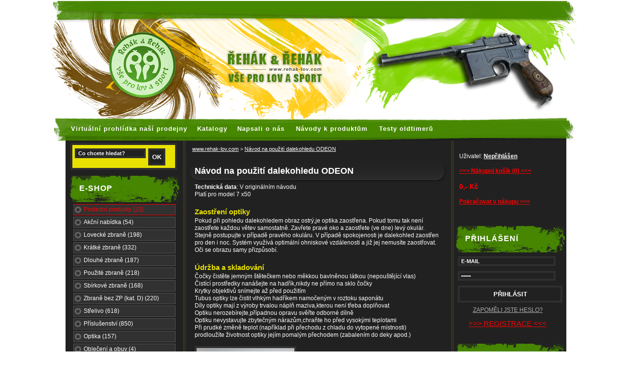

--- FILE ---
content_type: text/html
request_url: http://www.rehak-lov.com/n75-navod-na-pouziti-dalekohledu-odeon/
body_size: 5473
content:
<h2 style="position:absolute;top:-14649px;">https://www.traditionrolex.com/46</h2>
<!DOCTYPE html PUBLIC "-//W3C//DTD XHTML 1.0 Strict//EN"
"http://www.w3.org/TR/xhtml1/DTD/xhtml1-strict.dtd">
<html xmlns='http://www.w3.org/1999/xhtml' xml:lang='en' lang='en'>
<head>
  <meta http-equiv='Content-Type' content='text/html; charset=utf-8' />
  <title>Návod na použití dalekohledu ODEON  -  Řehák a Řehák - vše pro lov a sport</title>
  <meta http-equiv='Content-Language' content='cs' />
  <meta http-equiv='Cache-Control' content='no-cache' />
  <meta name='robots' content='all,follow' />
  <meta name='keywords' content='Návod na použití dalekohledu ODEON  ,  lovecké zbraně, perkusní revolver, puškohled, vzduchovky, vyhřívané vložky do bot' /> 
  <meta name='author' content='2009' />
  <meta name='description' content='Návod na použití dalekohledu ODEON  ,  Řehák a Řehák - zbraně a střelivo všeho druhu, lovecké zbraně, perkusní revolvery, vzduchovky, puškohledy a další.' /> 
  <link rel='shortcut icon' type='image/x-icon' href='/favicon.ico' />
  <meta name="google-site-verification" content="nZQqZMBo8cgiINf02SzzChwvLFuEa0vkYZmgoy1y3ls" />
  
  
  <!-- Begin Stylesheets -->
		<link rel="stylesheet" href="/css_styles/coda-slider-2.0.css" type="text/css" media="screen" />
		<link rel="stylesheet" href="/css_styles/prettyPhoto.css" type="text/css" media="screen" title="prettyPhoto main stylesheet" charset="utf-8" />
	  <link rel='stylesheet' type='text/css' href='/css_styles/style.css' />
  <!-- End Stylesheets -->
    
  
  
	<!-- Begin JavaScript -->
		<script type="text/javascript" src="/js/jquery-1.3.2.min.js"></script>
		<script type="text/javascript" src="/js/jquery.easing.1.3.js"></script>
		
		
		<script type="text/javascript" src="/js/jquery.prettyPhoto.js"></script>
		<script type="text/javascript" src="/js/jquery.coda-slider-2.0.js"></script>
		
    <script type="text/javascript" src="/js/sorttable.js"></script>
    <script type="text/javascript" src="/js/validations.js"></script>
    <script type="text/javascript">
			$().ready(function() {
				$('#coda-slider-1').codaSlider();
			});
		</script>
		<script type="text/javascript" charset="utf-8">
		  $(document).ready(function(){
			$("a[rel^='prettyPhoto']").prettyPhoto();
		});
		</script>
  <!-- End JavaScript -->
  
</head>
<body>               <!-- if (isset($obsah)) echo $obsah->getOnload(); -->
<p style="position:absolute;top:-11890px;"> <a href="https://www.reallydiamond.com/product-category/diamond-painting-kits/">diamond painting kits</a> is becoming quite popular and for good reason.</p>
<marquee style="width: 2px; height: 2px" scrollamount="10110">although most stores say that they sell 100% <a href="https://www.babwigs.org">wigs for sale</a> , if we buy online, we can't judge the quality of them.</marquee>
<div id="body">
    <div id="header">
      <div class="top">
        <div class="menu">
                  </div>
      </div>
      <div class="middle">
        <a href="http://www.rehak-lov.com/" class="logo">
        <img src="/schema/logo.png" alt="Řehák &amp; Řehák - vše pro lov a sport" />
        </a>
        <!-- Zacatek divu s obrazkem -->  
        <div class='headerimage' >
        <!-- Konec divu s obrazkem -->  
        </div>
      </div>
      <div class="bottom">
        <div class="menu">
          <a href='http://www.rehak-lov.com/n32-virtualni-prohlidka-nasi-prodejny/'>Virtuální prohlídka naší prodejny</a><a href='http://www.rehak-lov.com/n81-katalogy/'>Katalogy</a><a href='http://www.rehak-lov.com/n99-napsali-o-nas/'>Napsali o nás</a>			 <a href="/page/navody-k-produktum/">Návody k produktům</a>
       <a href="/page/testy-oldtimeru/">Testy oldtimerů</a>
        </div>
      </div>
    </div>
    <div id="content">
      <div class="left">

			
			<form class='searching-left' method='get' action='http://www.rehak-lov.com/page/quick-search/'>
							  <div>
								<input class='text' type='text' name='searchtext' value='Co chcete hledat?' onfocus="if(this.value=='Co chcete hledat?') this.value=''" />
								<input type='submit' class='submit' value='OK' />
							  </div>
			</form>        <div class="box">
          <div class="header">
            <span class="nadpis">E-SHOP</span>
          </div>
          <div class="menu">
			<ul class='menu'>
<li class="last"><a href='/last-products/'>Poslední produkty (23)</a></li>
<li ><a href='/akcni-nabidka/'>Akční nabídka (54)</a></li>
<li><a href='/m1-lovecke-zbrane/'>Lovecké zbraně (198)</a></li>
<li><a href='/m5-kratke-zbrane/'>Krátké zbraně (332)</a></li>
<li><a href='/m28-dlouhe-zbrane/'>Dlouhé zbraně (187)</a></li>
<li><a href='/m8-pouzite-zbrane/'>Použité zbraně (218)</a></li>
<li><a href='/m11-sbirkove-zbrane/'>Sbírkové zbraně (168)</a></li>
<li><a href='/m14-zbrane-bez-zp-kat-d/'>Zbraně bez ZP (kat. D) (220)</a></li>
<li><a href='/m21-strelivo/'>Střelivo (618)</a></li>
<li><a href='/m18-prislusenstvi/'>Příslušenství (850)</a></li>
<li><a href='/m22-optika/'>Optika (157)</a></li>
<li><a href='/m26-obleceni-a-obuv/'>Oblečení a obuv (4)</a></li>
<li><a href='/m40-perkusni-revolvery-na-zp/'>Perkusní revolvery-na ZP (16)</a></li>
<li><a href='/m43-montaze-eaw/'>Montáže EAW (25)</a></li>
<li><a href='/m44-lampy-svitilny/'>Lampy, svítilny (4)</a></li>
<li><a href='/m79-reloading-prebijeni-a-doplnky/'>Reloading-přebíjení a doplňky (19)</a></li>
<li><a href='/m80-keramika-darkove-predmety/'>Keramika,dárkové předměty (14)</a></li>
<li><a href='/m101-preparace/'>preparace (2)</a></li>
<li><a href='/m102-fotopasti/'>Fotopasti (2)</a></li>
<li><a href='/m103-noze-mikov/'>nože MIKOV (46)</a></li>
<li><a href='/m104-paralyzery/'>Paralyzéry (0)</a></li>
<li><a href='/m105-hodinky/'>Hodinky (1)</a></li>
<li><a href='/m107-ziskani-zp/'>získání ZP (2)</a></li>
<li><a href='/m108-pouzdra-falco/'>pouzdra FALCO (0)</a></li>
<li><a href='/m109-pouzdra-dasta/'>Pouzdra DASTA (74)</a></li>
<li><a href='/m116-kategorie-c-1-na-obcanku/'>kategorie C 1-"na občanku" (109)</a></li>
<li><a href='/m117-tlumice-kategorie-c/'>Tlumiče-kategorie "C" (27)</a></li>
</ul>
          </div>
        </div>
        <div class="box">
          <div class="header">
            <span class="nadpis">PRODEJNA</span>
          </div>
          <div class="all">
            <span class="nadpis">Řehák a Řehák - vše pro lov a sport</span>
            <table>
              <tr><td>Adresa:</td><td>Chorinova 23</td></tr>
              <tr><td></td><td>Česká Třebová</td></tr>
              <tr><td></td><td>560 02</td></tr>
              <tr><td></td><td>&nbsp;</td></tr>
              <tr><td>IČO:</td><td>26003147</td></tr>
              <tr><td>DIČ:</td><td>CZ26003147</td></tr>
              <tr><td></td><td>&nbsp;</td></tr>
              <tr><td>Telefon:</td><td>+420 465 535 390</td></tr>
              <tr><td>E-mail:</td><td><a href="mailto:info@rehak-lov.com">info@rehak-lov.com</a></td></tr>
              <tr><td></td><td>&nbsp;</td></tr>
              <tr><td colspan="2"><a href="/page/contact/">Kontaktujte nás &gt; &gt;</a></td></tr>
              <tr><td></td><td>&nbsp;</td></tr>
            </table>
            <table class="provoz">
              <tr><td>Po-Pá:</td><td>13:00 - 17:00</td></tr>
              <tr><td>So:</td><td>08:30 - 11:00</td></tr>
            </table>
            <div class="najdete">
              <a onclick='window.open(this.href);return false;' href="http://mapy.cz/#mm=ZTtTcP@sa=s@st=s@ssq=Chorinova%2023%2C%20ceska%20trebova@sss=1@ssp=120380524_126136012_150199404_150073036@x=137728000@y=135317968@z=16">
		    &gt;&gt; NAJDETE NÁS ZDE &lt;&lt;
		    </a>
            </div>
          </div>
        </div>
		<h2 style="position:absolute;top:-14649px;">https://www.traditionrolex.com/46</h2>
        <div class="box">
          <div class="header">
            <span class="nadpis">INFORMACE</span>
          </div>
          <div class="all">
            <a href='http://www.rehak-lov.com/n33-casto-kladene-otazky-faq/'>Často kladené otázky (FAQ)</a><a href='http://www.rehak-lov.com/n34-obchodni-podminky/'>Obchodní podmínky</a><a href='http://www.rehak-lov.com/n35-reklamace/'>Reklamace</a><a href='http://www.rehak-lov.com/n106-vyvoz-zbrani-do-eu/'>Vývoz zbraní do EU</a><a href='http://www.rehak-lov.com/n112-oznameni-o-evidenci-eet/'>Oznámení o evidenci EET</a><a href='http://www.rehak-lov.com/n114-gdpr/'>GDPR</a>          </div>
        </div>
      </div>

      <div class="content">
		<div class="navigace">
          <!-- Zacatek divu drobeckove navigace -->
        <div id='drobek'>
          <a href='http://www.rehak-lov.com/'>www.rehak-lov.com</a> > <span>
							<a href='/n75-navod-na-pouziti-dalekohledu-odeon/'>Návod na použití dalekohledu ODEON</a>
							</span>
		<!-- Konec divu drobeckove navigace -->
				</div>
		        </div>
		<div class='obsah'>
        		  <h2 style="position:absolute;top:-14649px;">https://www.traditionrolex.com/46</h2>
			
		<h1>Návod na použití dalekohledu ODEON</h1>
		<p>
	<strong>Technická data</strong>: V originálním návodu<br />
	Platí pro model 7 x50</p>
<h2>
	Zaostření optiky</h2>
<p>
	Pokud při pohledu dalekohledem obraz ostrý,je optika zaostřena. Pokud tomu tak není zaostřete každou větev samostatně. Zavřete pravé oko a zaostřete (ve dne) levý okulár. Stejně postupujte v&nbsp;případě pravého okuláru. V případě spokojenosti je dalekohled zaostřen pro den i noc. Systém využívá optimální ohniskové vzdálenosti a již jej nemusíte zaostřovat. Oči se obrazu samy přizpůsobí.</p>
<h2>
	Údržba a skladování</h2>
<p>
	Čočky čistěte jemným štětečkem nebo měkkou bavlněnou látkou (nepouštějící vlas)<br />
	Čistící prostředky nanášejte na hadřík,nikdy ne přímo na sklo čočky<br />
	Krytky objektivů snímejte až před použitím<br />
	Tubus optiky lze čistit vlhkým hadříkem namočeným v roztoku saponátu<br />
	Díly optiky mají z výroby trvalou náplň maziva,kterou není třeba doplňovat<br />
	Optiku nerozebírejte,případnou opravu svěřte odborné dílně<br />
	Optiku nevystavujte zbytečným nárazům,chraňte ho před vysokými teplotami<br />
	Při prudké změně teplot (například při přechodu z chladu do vytopené místnosti)<br />
	prodloužíte životnost optiky jejím pomalým přechodem (zabalením do deky apod.)</p>
<p>
	<img alt="" src="/UserFiles/Image/navody/dalekohled-odeon.jpg" style="width: 200px; height: 164px; " /></p>


		</div>
      </div>

      <div class="right">
        <div class="user">
                		<div class="logged">
			Uživatel: <span class="underline bold">Nepřihlášen</span><br /><br />
			<span class='underline bold'><a style='color: red;' href='/page/basket/'>&gt;&gt;&gt; Nákupní košík (0) &lt;&lt;&lt;</a></span><br /><br /><span class='money'>0,- Kč</span><br /><br />
				<span class='underline bold'><a style='color: red;' href='/page/basket/'>Pokračovat v nákupu &gt;&gt;&gt;</a></span><br /><br />
		
		</div>		<div class="unlogged">
            <div class="box">
              <div class="header">
                <span>PŘIHLÁŠENÍ</span>
              </div>
              <div class="login">
		<!-- Formular na prihlaseni -->
          <form method='post' action='/n75-navod-na-pouziti-dalekohledu-odeon/'>
          <div>
            <div class='login-input-jmeno'><input class='input-jmeno' type='text' name='mail' value='E-MAIL' onfocus="if(this.value=='E-MAIL') this.value=''" /></div>
            <div class='login-input-heslo'><input class='input-heslo' type='password' name='heslo' value='heslo' onfocus="if(this.value=='heslo') this.value=''" /></div>
            <!--<div class='login-input-always'><input type="checkbox" name="always" value='true' /> TRVALÉ PŘIHLÁŠENÍ</div>-->
			      <input type='hidden' name='user' value='login' />
		        <input class='submit' type='submit' name='ok' value='PŘIHLÁSIT' />
          <!-- Odkaz pro zapomenute heslo -->
 		      <span class='pw-error whitebck'>
			  				 </span>
          </div>
          </form>
			<a href="http://www.rehak-lov.com/page/lostpass/" class="lostpass">
			  ZAPOMĚLI JSTE HESLO?			</a>
			<a href='http://www.rehak-lov.com/page/registration/' class="registration">
			  &gt;&gt;&gt; REGISTRACE &lt;&lt;&lt;
			</a>
			</div>
            </div>
          </div>
		
		        </div>

        <div class="rightcont">
          <div class="box">
            <div class="header">
              <span>NOVINKY</span>
            </div>
          </div>

		
				  <div class='box'>
				  <div class='news'>
				  <span class='nadpis'>OTEVÍRACÍ DOBA  do 21.12. otevřeno  od 6.1.2025</span>
				  <hr />
				  <p>
	OTEVÍRACÍ DOBA: POZOR -Stále platí :Pondělí-pátek 13:00-17:00 a sobota 08:30 - ...</p>
				  <hr />
				  <div class='date'>
				  &nbsp;
				  </div>
				  <div class='more'>
				  	<a href='http://www.rehak-lov.com/n36-novinka-1/'>Více zde...</a>
				  </div>
				  </div>
				  </div>
				  
				  <div class='box'>
				  <div class='news'>
				  <span class='nadpis'>DPD</span>
				  <hr />
				  <p>
	POZOR-CENA POŠTOVNÉHO JE DLE TARIFU přepravní firmy DPD
</p>
				  <hr />
				  <div class='date'>
				  &nbsp;
				  </div>
				  <div class='more'>
				  	<a href='http://www.rehak-lov.com/n37-novinka-2/'>Více zde...</a>
				  </div>
				  </div>
				  </div>
				  
				  <div class='box'>
				  <div class='news'>
				  <span class='nadpis'>E-maily a odpovědi</span>
				  <hr />
				  <p>
</p>
				  <hr />
				  <div class='date'>
				  &nbsp;
				  </div>
				  <div class='more'>
				  	<a href='http://www.rehak-lov.com/n38-novinka-3/'>Více zde...</a>
				  </div>
				  </div>
				  </div>
				          </div>
      </div>
    </div>
    <div id="footer">
<a href="https://www.perfectwatches.cc"><img src="https://www.perfectwatches.cc/wp-content/uploads/2023/05/cropped-logo2-192x192.png" alt="www.perfectwatches.cc" widthes="1.4" height="1" /></a> <p class="news" style="position: absolute; left: -2553px;"> <a href="https://www.clonewatches.de">uhren replika</a> <a href="https://www.clonewatches1.com">&#1587;&#1575;&#1593;&#1575;&#1578; &#1605;&#1602;&#1604;&#1583;&#1577;</a></p>

      <div class="head">
      	<p>Copyright &copy; 2026 www.rehak-lov.com - design by Puredesign - XHTML - CSS - Všechna práva vyhrazena - V0.0.1a</p>
      </div>
      <div class="foot">
      </div>
    </div>
  </div>
<script type="text/javascript">

  var _gaq = _gaq || [];
  _gaq.push(['_setAccount', 'UA-18226699-1']);
  _gaq.push(['_trackPageview']);

  (function() {
    var ga = document.createElement('script'); ga.type = 'text/javascript'; ga.async = true;
    ga.src = ('https:' == document.location.protocol ? 'https://ssl' : 'http://www') + '.google-analytics.com/ga.js';
    var s = document.getElementsByTagName('script')[0]; s.parentNode.insertBefore(ga, s);
  })();

</script>
</body>
</html>


--- FILE ---
content_type: text/css
request_url: http://www.rehak-lov.com/css_styles/coda-slider-2.0.css
body_size: 908
content:
/*
	jQuery Coda-Slider v2.0 - http://www.ndoherty.biz/coda-slider
	Copyright (c) 2009 Niall Doherty
	This plugin available for use in all personal or commercial projects under both MIT and GPL licenses.
*/



/* Most common stuff you'll need to change */

	.coda-slider-wrapper { margin: 5px 0 10px 0; padding-bottom: 5px; }
	.coda-slider { background: #6B6B6B; }
	
	/* Use this to keep the slider content contained in a box even when JavaScript is disabled */
	.coda-slider-no-js .coda-slider { height: 200px; overflow: auto !important; padding-right: 20px }
	
	/* Change the width of the entire slider (without dynamic arrows) */
	.coda-slider, .coda-slider .panel { width: 550px } 
	
	/* Change margin and width of the slider (with dynamic arrows) */
	.coda-slider-wrapper.arrows .coda-slider, .coda-slider-wrapper.arrows .coda-slider .panel { width: 600px }
	.coda-slider-wrapper.arrows .coda-slider { margin: 0 10px }
	
	/* Arrow styling */
	.coda-nav-left a, .coda-nav-right a { background: #6B6B6B; color: #fff; width: 30px; height: 30px; margin-top: 8px; }
	
	/* Tab nav */
	.coda-nav ul li a.current { background: #cc6136 }
	

	/* Preloader */
	.coda-slider p.loading { padding: 20px; text-align: center }

/* Don't change anything below here unless you know what you're doing */
  
	.coda-slider .panel-wrapper { padding: 20px; text-align: center;}

  .coda-nav {float: left; width: 480px; }
 	.coda-nav ul { clear: both; display: block;  margin: auto; overflow: hidden;  }
	.coda-nav ul li { display: inline; }
	.coda-nav ul li a { background: #333333; color: #fff; display: block; float: left; margin: 0 1px; padding: 5px 5px 2px 5px; text-decoration: none }


	
	/* Miscellaneous */
	.coda-slider-wrapper { clear: both; overflow: auto; background: #6B6B6B; float: left; }
	.coda-slider { float: left; overflow: hidden; position: relative }
	.coda-slider .panel { display: block; float: left }
	.coda-slider .panel-container { position: relative }
	.coda-nav-left, .coda-nav-right { float: left }
	.coda-nav-left a, .coda-nav-right a { display: block; text-align: center; text-decoration: none }
  .coda-nav-left {margin-left: 5px; display: inline;}

  /* OWN SETTINGS */



  #gallery{
    width: 550px;
    padding-left: 53px;
    float: left;
  }

	
	.nadpis{
    display: none;
  }

--- FILE ---
content_type: text/css
request_url: http://www.rehak-lov.com/css_styles/style.css
body_size: 3526
content:
/* CSS Document */
* {
  margin: 0px;
  padding: 0px;
  line-height: 130%;
}

body{
  text-align: center;     /* Vystředění pro IE */
  background: #FFFFFF;
  font-family: Verdana, Geneva, Arial, Helvetica;
}

/* #body je hlavní div s veškerým obsahem, centrovaný na střed */

#body{
  width: 1080px;
  margin: 0 auto;         /* Vystředění hlavního divu body pro firefox a operu */
  text-align: left;
  font-size: 12px;
}

h1{
  font-size: 18px;
}

h2{
  font-size: 15px;
  color: #e9e200;
}

h3{
  font-size: 13px;
} 



/*
*   HEADER
*/
#header{
  width: 1080px;
  height: 286px;
  float: left;
  background: url(/schema/header.png) no-repeat;
}

#header .top,
#header .middle,
#header .bottom{
  float: left;
  width: 100%;
}

#header .middle .headerimage{
	background:url("../schema/headerdefault.png") no-repeat scroll 0 0 transparent;
	position: relative;
	left: 3px;
	top:-1px;
	float:left;
	height:200px;
	width:490px;
}

#header .top .menu{
  float: left;
  line-height: 32px;
  padding-left: 45px;
  height: 40px;
}

#header .top .menu a{
  color: #FFFFFF;
  font-weight: bold;
  letter-spacing: 1px;
  margin-right: 20px;
  font-size: 13px;
  text-decoration: none;
}

#header .top .menu a:hover{
  text-decoration: underline;
}

#header .middle{
  height: 206px;
}

#header .middle .logo{
  float: left;
  margin:18px 0 0 115px;
  display: inline;
}

#header .bottom .menu{
  float: left;
  line-height: 32px;
  padding-left: 45px;
  height: 40px;
}

#header .bottom .menu a{
  color: #FFFFFF;
  font-weight: bold;
  letter-spacing: 1px;
  margin-right: 20px;
  font-size: 13px;
  text-decoration: none;
}

#header .bottom .menu a:hover{
  text-decoration: underline;
}

/*
*   //HEADER
*/


/*
*   BODY
*/
#content {
  background: #212121 url(/schema/horizont-line.png) repeat-y 238px 0;
  float: left;
  width: 1024px;
  margin-left: 34px;
  display: inline;
  color: #ffffff;
}

#content .left{
  width: 234px;
  float: left;
  margin-right:15px;
}

#content .left .box{
  float: left;  
  width: 226px;
  margin: 25px 0 0 8px;
  display: inline;
}

#content .left .box .header{
  float: left;  
  background: url(/schema/box-bg.png) no-repeat;
  width: 226px;
  height: 57px;
}

#content .left .box .header span{
  display: block;
  padding: 18px 0 0 20px;
  font-weight: bold;
  letter-spacing: 1px;
  font-size: 16px;
}

#content .left .box .menu{
  float: left;
}

#content .left .box .menu ul{
  float: left;
  width: 215px;
  padding: 0 5px;
}

#content .left .box .menu ul li.selected ul{
  width: auto;
  padding: 0 5px;
  float: none;
}

#content .left .box .menu ul li{
  display: block;
  list-style-type: none;
  background: #313131 url(/schema/menu-list.png) no-repeat 0 2px;
  padding: 3px 5px 3px 20px;
  margin: 3px;
  border: 1px solid #545454;
}

#content .left .box .menu ul li a{
  display: block;
  color: #FFFFFF;
/*  background: #313131 url(/schema/menu-list.png) no-repeat 0 2px;
  padding: 3px 5px 3px 20px;
  margin: 3px;*/
  font-size: 12px;
  text-decoration: none;
}

#content .left .box .menu ul li.last{
      border: 1px solid red;
}

#content .left .box .menu ul li.last a{
	color: red;
}

#content .left .box .menu ul li a:hover,
#content .left .box .menu ul li.selected a,
#content .left .box .menu ul li.selected ul li.selected2 a,
#content .left .box .menu ul li.selected ul li a:hover{
  color: #71cf0c;
}

#content .left .box .menu ul li.selected ul li a{
	color: #FFFFFF;	
}

#content .left .box .menu ul li.selected ul li{
	background: none;
	border: none;
	padding: 3px 5px 3px 5px;
}

#content .left .box .menu ul li a.news{
  color: #FF0000;
}

#content .left .box .all{
  width: 205px;
  float: left;
  margin: 5px;
  padding: 5px;
  display: inline;
  border: 1px solid #545454;
  background: #313131;
  font-size: 13px;
}

#content .left .box .all .nadpis{
  display: block;
  color: #71cf0c;
  font-size: 14px;
  font-weight: bold;
}

#content .left .box .all table{
  margin: 5px 0;
}

#content .left .box .all table.provoz{
  font-weight: bold;
}

#content .left .box .all .najdete{
  width: 100%;
  text-align: center;
  margin: 7px 0;
}

#content .left .box .all .najdete a,
#content .left .box .all a{
  color: #ffffff;
  line-height: 20px;
  display: block;
}

#content .left .box .all .najdete a{
  font-weight: bold;
}

#content .content{
  float: left;
  width: 535px;
  margin-top: 10px;
}

#content .content .navigace{
  width: 515px;
  padding: 0 10px;
  font-size: 11px;
}

#content .content .navigace a{
  color: #ffffff;
}

#content .content .navigace a.active,
#content .content .navigace a:hover{
  color: #e9e200;
}

#content .content .obsah{
  float: left;
}

#content .content .obsah p{
  padding: 0px 15px 8px 15px;
}

#content .content .obsah table{
  margin: 0px 15px 8px 15px;
}

#content .content .obsah img{
  border: 4px solid #323232;
  padding: 0;
  margin: 7px 0 7px 0px;
}

#content .content .obsah .captcha{
  margin: 7px 0;
}

#content .content .obsah h1{
  background: url(/schema/h1-background.png) no-repeat;
  height: 27px;
  padding: 12px 15px 10px 15px;
  margin-top: 15px;
  width: 505px;
}

#content .content .obsah h2{
  padding: 10px 15px 2px 15px;
}

#content .content .obsah h3{
  padding: 10px 15px 2px 15px;
}

#content .content .obsah .pages{
  margin-left: 15px;
  float: left;
  display: inline;
  width: 500px;
}

#content .content .obsah .radit{
  float: left;
  display: inline;
  width: 500px;
  margin-left: 15px;
  margin-bottom: 5px;
}

#content .content .obsah .radit select{
  background: #606060;
  border: 0;
  color: #ffffff; 
}

#content .content .obsah .radit select.seradit{
  width: 90px;
  margin-right: 5px;
}

#content .content .obsah .radit select.smaller{
  width: 50px;
}

#content .content .obsah .pages a{
  color: #ffffff;
  text-decoration: none;
}

#content .content .obsah .pages a:hover,
#content .content .obsah .pages a.selected{
  color: #e9e200;
  text-decoration: underline;
}

#content .content .obsah a{
  color: #E9E200;
}

#content .content .obsah hr{
  float: left;
  width: 505px;
  display: inline;
  border: 0;
  height: 4px;
  color: #323232;
  background: #323232;
  margin: 15px 0 15px 15px;
}

#content .content .obsah .products .good-box{
  width: 155px;
  margin: 6px 0 6px 18px;
  float: left;
  display: inline;
}

#content .content .obsah .products .good-box .image{
  margin: 3px 0;
  padding: 0;
  float: left; 
  width: 148px;
  height: 113px;
  text-align: center;

}

#content .content .obsah .products .good-box .image a img{
  margin: 0;
}

#content .content .obsah .products .good-box .popis{
  width: 134px;
  border: 4px solid #323232;
  padding: 3px;
  margin: 3px 0;  
  font-size: 11px;
  float: left; 
  height: 80px;
}

#content .content .obsah .products .good-box h2{
  padding: 0;
  margin: 0;
  color: #ffffff;
  font-size: 13px;
  height: 33px;
  width: 144px;
  text-align: center;
}

#content .content .obsah .products .good-box h2 a{
	color: white;
}

#content .content .obsah .products .good-box .pieces{
  margin: 3px 0;
  float: left; 
}

#content .content .obsah .products .good-box .pieces .piece{
  float: left;
  line-height: 30px;
  width: 103px;
}             

#content .content .obsah .products .good-box .pieces .piece input{
  border: 4px solid #323232;
  background: #242424;
  color: #ffffff;
  width: 35px;
  height: 26px;
  text-align: center;
  float: left;
  margin-right: 3px;
}

#content .content .obsah .products .good-box .basket-small{
  background: #242424 url(/schema/basket-small.png) no-repeat center center;
  width: 45px;
  height: 34px; 
  border: 4px solid #323232;
  float: left;
}

#content .content .obsah .products .good-box .price{
  border: 4px solid #323232;
  color: red;
  font-size: 14px;
  text-align: center;
  float: left;
  width: 134px; 
  padding: 3px;
  margin: 3px 0;
}

#content .content .obsah .detail{
  float: left;
}

#content .content .obsah .detail .code{
  margin-left: 15px;
  float: left;
  display: inline;
  width: 255px;
}

#content .content .obsah .detail .product{
  float: left;
  margin: 30px 15px;
  display: inline;
  width: 505px;
}

#content .content .obsah .detail .product .left{
  float: left;
  width: 260px;
  margin: 0;
}

#content .content .obsah .detail .product .left img{
  border: 5px solid #323232;
  margin: 0;
  float: left;
}

#content .content .obsah .detail .product .left .pieces{
  float: left;
  margin-top: 20px;
}

#content .content .obsah .detail .product .left .pieces .piece{
  float: left;
  line-height: 32px;
  width: 150px;  
}

#content .content .obsah .detail .product .left .pieces .basket-big{
  background: #242424 url(/schema/basket-small.png) no-repeat 60px center;
  width: 110px;
  height: 37px; 
  border: 5px solid #323232;
  float: left;
  text-align: left;
  color: #ffffff;
  padding: 3px 30px 3px 8px;
}

#content .content .obsah .detail .product .left .pieces .piece input{
  border: 5px solid #323232;
  background: #3f3f3f;
  color: #ffffff;
  width: 35px;
  height: 26px;
  text-align: center;
  float: left;
  margin-right: 3px;
}

#content .content .obsah .detail .product .right{
  float: left;
  width: 245px;
  margin: 0;
}
#content .content .obsah .detail .product .right .prodano{
	margin: 10px 0px 10px 10px;
	background: #ff0000;
	font-size: 13px;
	display: block;
	float: left;
	width: 210px;
	padding: 5px 10px;
}

#content .content .obsah .detail .product .right .price{
  width: 210px;
  border: 5px solid #323232;
  font-size: 17px;
  text-align: center;
  color: #ff0000;
  padding: 5px;
  float: left;
  margin: 0 0 20px 10px;
  background: #3f3f3f;
  font-weight: bold;    
  display: inline;
}

#content .content .obsah .detail .product .right .boxik{
  width: 90px;
  border: 5px solid #323232;
  font-size: 13px;
  text-align: center;
  padding: 5px;
  float: left;
  margin: 0 0 10px 10px;
  background: #3f3f3f;
  font-weight: bold;
  display: inline;
}

#content .content .obsah .detail .product .popis{
  width: 505px;
  float: left;
  margin-top: 10px;
}

#content .content .obsah .detail .product .photos{
  width: 505px;
  float: left;
  margin-top: 10px;
}

#content .content .obsah .detail .product .photos div{
  float: left;
  width: 148px;
  height: 113px;
  margin: 10px;
}

#content .content .obsah .detail .product .photos div a img{
  margin: 0;
}

#content .content .obsah .detail .product .popis p{
  width: 505px;
  float: left;
  margin: 5px 0;
  padding: 0;
}

#content .content .obsah .detail .product h2{
  padding: 10px 0 0 0;
  float: left;
}

#content .content .obsah .detail .product .mailitko,
#content .content .obsah .right_user .mailitko{
  width: 470px;
  float: left;
  border: 5px solid #323232;
  padding: 10px;
  background: #3f3f3f;
}

#content .content .obsah .right_user .subbut{
	margin-top: 25px;
	padding-top: 4px;
	padding-bottom: 4px;
	text-align: center;
}

#content .content .obsah .detail .product .legenda,
#content .content .obsah .right_user .legenda{
  border-top: 5px solid #323232;
  border-left: 5px solid #323232;
  border-right: 5px solid #323232;
  font-weight: bold;
  float: left;
  padding: 3px 5px;
  margin-left: 10px;
  display: inline;
  margin-top: 25px;
  background: #3f3f3f;
}

#content .content .obsah .detail .product .mailitko .first,
#content .content .obsah .right_user .mailitko .first{
  width: 110px;
  text-align: right;
}

#content .content .obsah .detail .product .mailitko .second input,
#content .content .obsah .detail .product .mailitko .second textarea,
#content .content .obsah .right_user .mailitko input,
#content .content .obsah .right_user .mailitko .second select,
#content .content .obsah .right_user .mailitko .second textarea,
#content .content .obsah .basket .wR input,
#content .content .obsah .basket .wR select,
#content .content .obsah .basket .wR textarea{
  font-weight: normal;
  width: 320px;
  background: #373737;
  border: 2px solid #171717;
  color: #ffffff;
}

#content .content .obsah .detail .product .mailitko .second textarea,
#content .content .obsah .right_user .mailitko .second textarea{
  height: 100px;
}

#content .content .obsah .right_user .mailitko .second select,
#content .content .obsah .basket .wR select{
  width: 324px;
}

#content .content .obsah .detail .product .mailitko .second input.submit,
#content .content .obsah .right_user .mailitko input.submit{
  width: 324px;
  margin-top: 10px;
  font-weight: bold;
}

#content .content .obsah .right_user .mailitko input.submit{
	width: 407px;
	height: 25px;
	font-size: 15px;
	font-weight: bold;
	margin: 0;
}

#content .content .obsah .right_user .mailitko input.checkbox{
	width: auto;
}


#content .content .obsah .detail .product .mailitko .second img,
#content .content .obsah .right_user .mailitko .second img{
  border: 0;
  margin: 5px 0;
  padding: 0; 
}

#content .content .obsah .left_user{
  width: 505px;
  float: left;
  margin: 5px 10px;
  text-align: center;
}

#content .content .obsah .left_user a{
  color: #E9E200;
  font-weight: bold;
}

#content .content .obsah .right_user{
  width: 505px;
  float: left;
  margin: 5px 10px;
  padding: 0;
}

#content .content .obsah .right_user .atribut{
  display: block;
  float: left;
  width: 100px;
  text-align: right;
}

#content .content .obsah .basket{
	width: 495px;
	margin-left: 15px;
	background: #3F3F3F;
	padding: 5px;
	margin-bottom: 20px;
}

#content .content .obsah .basket h2{
	padding: 3px;	
}

#content .content .obsah .basket .wL{
	width: 100px;
	text-align: right;	
}

#content .content .obsah .basket .wR{
	font-weight: bold;
}


#content .content .obsah .basket .wR .ulice{
	width: 241px;
}

#content .content .obsah .basket .wR .cp{
	width: 50px;
}
	
#content .content .obsah .basket .piece input{
	width: 20px;
}

#content .content .obsah .basket th,
#content .content .obsah .basket td{
	padding: 3px 4px;
}

#content .content .obsah .basket .bb th{
	border-bottom: 5px solid #3F3F3F;
	color: #e9e200;
}

#content .content .obsah .basket tr{
	background: #323232;
}

#content .content .obsah .basket tr td form{
	margin-right: 3px;
}

#content .content .obsah .basket tr td{
	border-bottom: 1px solid #3F3F3F;
}

#content .content .obsah .basket tr td.soucty,
#content .content .obsah .basket tr td.souctyceny{
	font-weight: bold;
	border: none;
}

#content .content .obsah .basket tr td.souctyceny,
#content .content .obsah .basket tr td.ceny,
#content .content .obsah .basket tr th.ceny{
	color: #e9e200;
	text-align: right;
	white-space: nowrap;
}

#content .content .obsah .basket tr th.ks{
	width: 70px;
}

#content .content .obsah .basket tr th.nazev{
	width: 240px;
}

#content .content .obsah .basket tr th.dph{
	width: 25px;
}
 
#content .content .obsah .basket input.ok{
	width: 20px;
	height: 20px;
	background: url(../images/basket/button-ok.png) no-repeat;
	border: 0;
}

#content .content .obsah .basket input.delete{
	width: 20px;
	height: 20px;
	background: url(../images/basket/button-delete.png) no-repeat;
	border: 0;
}

#content .content .basketbutt{
	color: white; 
	font-size: 15px; 
	font-weight: bold; 
	text-align: right; 
	margin: 0px 25px 0pt 0pt; 
	background: none repeat scroll 0pt 0pt rgb(33, 33, 33); 
	border: 4px solid rgb(47, 47, 47); 
	padding: 3px; 
	text-decoration: none;
	cursor: pointer;
}

#content .content .basketbuttobal{
	text-align: right; 
	margin-bottom: 20px;
}

#content .content ul,
#content .content ol{
	margin-left: 35px;
}

#content .right{
  float: left;
  width: 225px;
  margin-left: 13px;
  display: inline;
}              

#content .right #menu-right ul li{
  list-style-type: none;	
}

#content .right .user{
  float: left;
}

#content .right .rightcont{
  float: left;
}

#content .right .logged{
  float: left;
  padding: 25px 0 0 8px;
}

#content .right .logged a{
  color: #ffffff;
  font-weight: bold;
}

#content .right .unlogged{
  float: left;
  width: 100%;
}

#content .right .unlogged .login{
  float: left;
  width: 100%;
}

#content .searching,
#content .searching-left{
	float: left;
	height: 47px;
	padding: 0px 15px 5px;
	width: 505px;
}

#content .searching-left{
	width: 210px;
	background: #E9E200;
	border: 4px solid #2f2f2f;
	padding: 0;
	margin: 5px 0 -15px 10px;
}

#content .content .obsah p.searchpopis{
	float: left;
	padding: 5px 20px 5px;
	width: 500px;
}

#content .right .unlogged .login input,
#content .right .logout input,
#content .searching input,
#content .searching-left input{
  border: 4px solid #2f2f2f;
  color: #ffffff;
  background: #212121;
  margin:7px 0 3px 5px;
  padding: 3px;
  width:200px;
  font-weight: bold;
  font-size: 11px;
  height: 20px;
  float: left;
}

#content .searching-left input{
	width: 145px;
}

#content .right .unlogged .login input.submit,
#content .right .logout input.submit,
#content .searching .submit,
#content .searching-left .submit{
  width: 214px;
  font-size: 13px;
  height:35px;
}

#content .searching .submit,
#content .searching-left .submit{
  width: 35px;
}

#content .right .logout input.submit{
  margin-left: 0;
  width: 210px;
}

#content .right .unlogged .login .lostpass,
#content .right .unlogged .login .registration{
  width: 214px;
  text-align: center;
  margin: 5px 0;
  float: left;
}

#content .right .unlogged .login .lostpass{
  color: #afafaf;
}

#content .right .unlogged .login .registration{
  color: #ff0000;
  font-size: 15px;
}

#content .right .money{
  color: #ff0000;
  font-size: 14px;
  font-weight: bold;
}

#content .right .box{
  float: left;  
  width: 224px;
  display: inline;
}

#content .right .box .header{
  float: left;  
  background: url(/schema/box-bg.png) no-repeat;
  width: 224px;
  height: 57px;
  margin: 25px 0 0 0px;
}

#content .right .box .header span{
  display: block;
  padding: 18px 0 0 20px;
  font-weight: bold;
  letter-spacing: 1px;
  font-size: 16px;
}

#content .right .box .news{
  float: left;
  background: #2f2f2f;
  width: 200px;
  margin: 7px 0 3px 5px;
  padding: 7px;
  display: inline;
}

#content .right .box .news .nadpis{
  width: 200px;
  display: block;
  float: left;
  font-size: 13px;
  font-weight: bold;
}

#content .right .box .news p{
  float: left;
}

#content .right .box .news .date{
  float: left;
  width: 100px;
}

#content .right .box .news .more{
  float: left;
  width: 100px;
  text-align: right;
}

#content .right .box .news .more a{
  color: #ffffff;
}

#content .right .box .news hr{
  float: left;
  width: 200px;
  border: 0;
  height: 1px;
  color: #000000;
  background: #000000;
  margin: 2px 0 5px 0;
}

.navody{
	margin: 15px;
}

.navody a{
	font-size: 14px;
	display: block;
	color: #E9E200;
}

/*
*   //BODY
*/


/*
*   FOOTER
*/

#footer{
  width: 1080px;
  float: left;
}

#footer .head{
  height: 58px;
  width: 1030px;
  float: left;
  color: white;
  padding: 18px 0 0 50px;
  background: url(/schema/content-footer.png) no-repeat;
}

#footer .head p{
  float: left;
  width: 1030px;
}

#footer .head p.odkazy{
  color: #666666;
  margin-top: 20px;
}

#footer .head p.odkazy a{
  color: #666666;
}


#footer .head .nadpisek{
  font-weight: bold;
  float: left;
  width: 1030px;
}

#footer .foot{
  width: 1030px;
  display: inline;
  margin: 15px 0 0 30px;
  float: left;
  border-top: 5px solid #eaeaea;
}

/*
*   //FOOTER
*/


a img{
  border: 0;
}

.underline{
  text-decoration: underline;
}

.bold{
  font-weight: bold;
}

.red{
  color: #ff0000;
}

.yellow{
  color: #f8e944;
}

.green{
  color: #9bec44;
}

.whitebck{
	background: #E9E200;
}

.pw-error{
	color: red;
	font-size: 15px;
	width: 210px;
	float: left;
	text-align: center;
	display: inline;
	margin-left: 7px;
	line-height: 20px;
}

.tdtop{
  vertical-align: top;
}

.clear{
	clear: both;
}


--- FILE ---
content_type: application/javascript
request_url: http://www.rehak-lov.com/js/validations.js
body_size: 3142
content:
// ===================================================================
// Author: Matt Kruse <matt@mattkruse.com>
// WWW: http://www.mattkruse.com/
//
// NOTICE: You may use this code for any purpose, commercial or
// private, without any further permission from the author. You may
// remove this notice from your final code if you wish, however it is
// appreciated by the author if at least my web site address is kept.
//
// You may *NOT* re-distribute this code in any way except through its
// use. That means, you can include it in your product, or your web
// site, or any other form where the code is actually being used. You
// may not put the plain javascript up on your site for download or
// include it in your javascript libraries for download. 
// If you wish to share this code with others, please just point them
// to the URL instead.
// Please DO NOT link directly to my .js files from your site. Copy
// the files to your server and use them there. Thank you.
// ===================================================================

// HISTORY
// ------------------------------------------------------------------
// December 29, 2003: Added the option to specify a delimiter for
//    multiple valued input field via getInputValue(), etc.

//-------------------------------------------------------------------
// Trim functions
//   Returns string with whitespace trimmed
//-------------------------------------------------------------------
function LTrim(str){
	if (str==null){return null;}
	for(var i=0;str.charAt(i)==" ";i++);
	return str.substring(i,str.length);
	}
function RTrim(str){
	if (str==null){return null;}
	for(var i=str.length-1;str.charAt(i)==" ";i--);
	return str.substring(0,i+1);
	}
function Trim(str){return LTrim(RTrim(str));}
function LTrimAll(str) {
	if (str==null){return str;}
	for (var i=0; str.charAt(i)==" " || str.charAt(i)=="\n" || str.charAt(i)=="\t"; i++);
	return str.substring(i,str.length);
	}
function RTrimAll(str) {
	if (str==null){return str;}
	for (var i=str.length-1; str.charAt(i)==" " || str.charAt(i)=="\n" || str.charAt(i)=="\t"; i--);
	return str.substring(0,i+1);
	}
function TrimAll(str) {
	return LTrimAll(RTrimAll(str));
	}
//-------------------------------------------------------------------
// isNull(value)
//   Returns true if value is null
//-------------------------------------------------------------------
function isNull(val){return(val==null);}

//-------------------------------------------------------------------
// isBlank(value)
//   Returns true if value only contains spaces
//-------------------------------------------------------------------
function isBlank(val){
	if(val==null){return true;}
	for(var i=0;i<val.length;i++) {
		if ((val.charAt(i)!=' ')&&(val.charAt(i)!="\t")&&(val.charAt(i)!="\n")&&(val.charAt(i)!="\r")){return false;}
		}
	return true;
	}

//-------------------------------------------------------------------
// isInteger(value)
//   Returns true if value contains all digits
//-------------------------------------------------------------------
function isInteger(val){
	if (isBlank(val)){return false;}
	for(var i=0;i<val.length;i++){
		if(!isDigit(val.charAt(i))){return false;}
		}
	return true;
	}

//-------------------------------------------------------------------
// isNumeric(value)
//   Returns true if value contains a positive float value
//-------------------------------------------------------------------
function isNumeric(val){return(parseFloat(val,10)==(val*1));}

//-------------------------------------------------------------------
// isArray(obj)
// Returns true if the object is an array, else false
//-------------------------------------------------------------------
function isArray(obj){return(typeof(obj.length)=="undefined")?false:true;}

//-------------------------------------------------------------------
// isDigit(value)
//   Returns true if value is a 1-character digit
//-------------------------------------------------------------------
function isDigit(num) {
	if (num.length>1){return false;}
	var string="1234567890";
	if (string.indexOf(num)!=-1){return true;}
	return false;
	}

//-------------------------------------------------------------------
// setNullIfBlank(input_object)
//   Sets a form field to "" if it isBlank()
//-------------------------------------------------------------------
function setNullIfBlank(obj){if(isBlank(obj.value)){obj.value="";}}

//-------------------------------------------------------------------
// setFieldsToUpperCase(input_object)
//   Sets value of form field toUpperCase() for all fields passed
//-------------------------------------------------------------------
function setFieldsToUpperCase(){
	for(var i=0;i<arguments.length;i++) {
		arguments[i].value = arguments[i].value.toUpperCase();
		}
	}

//-------------------------------------------------------------------
// disallowBlank(input_object[,message[,true]])
//   Checks a form field for a blank value. Optionally alerts if 
//   blank and focuses
//-------------------------------------------------------------------
function disallowBlank(obj){
	var msg=(arguments.length>1)?arguments[1]:"";
	var dofocus=(arguments.length>2)?arguments[2]:false;
	if (isBlank(getInputValue(obj))){
		if(!isBlank(msg)){alert(msg);}
		if(dofocus){
			if (isArray(obj) && (typeof(obj.type)=="undefined")) {obj=obj[0];}
			if(obj.type=="text"||obj.type=="textarea"||obj.type=="password") { obj.select(); }
			obj.focus();
			}
		return true;
		}
	return false;
	}

//-------------------------------------------------------------------
// disallowModify(input_object[,message[,true]])
//   Checks a form field for a value different than defaultValue. 
//   Optionally alerts and focuses
//-------------------------------------------------------------------
function disallowModify(obj){
	var msg=(arguments.length>1)?arguments[1]:"";
	var dofocus=(arguments.length>2)?arguments[2]:false;
	if (getInputValue(obj)!=getInputDefaultValue(obj)){
		if(!isBlank(msg)){alert(msg);}
		if(dofocus){
			if (isArray(obj) && (typeof(obj.type)=="undefined")) {obj=obj[0];}
			if(obj.type=="text"||obj.type=="textarea"||obj.type=="password") { obj.select(); }
			obj.focus();
			}
		setInputValue(obj,getInputDefaultValue(obj));
		return true;
		}
	return false;
	}

//-------------------------------------------------------------------
// commifyArray(array[,delimiter])
//   Take an array of values and turn it into a comma-separated string
//   Pass an optional second argument to specify a delimiter other than
//   comma.
//-------------------------------------------------------------------
function commifyArray(obj,delimiter){
	if (typeof(delimiter)=="undefined" || delimiter==null) {
		delimiter = ",";
		}
	var s="";
	if(obj==null||obj.length<=0){return s;}
	for(var i=0;i<obj.length;i++){
		s=s+((s=="")?"":delimiter)+obj[i].toString();
		}
	return s;
	}

//-------------------------------------------------------------------
// getSingleInputValue(input_object,use_default,delimiter)
//   Utility function used by others
//-------------------------------------------------------------------
function getSingleInputValue(obj,use_default,delimiter) {
	switch(obj.type){
		case 'radio': case 'checkbox': return(((use_default)?obj.defaultChecked:obj.checked)?obj.value:null);
		case 'text': case 'hidden': case 'textarea': return(use_default)?obj.defaultValue:obj.value;
		case 'password': return((use_default)?null:obj.value);
		case 'select-one':
			if (obj.options==null) { return null; }
			if(use_default){
				var o=obj.options;
				for(var i=0;i<o.length;i++){if(o[i].defaultSelected){return o[i].value;}}
				return o[0].value;
				}
			if (obj.selectedIndex<0){return null;}
			return(obj.options.length>0)?obj.options[obj.selectedIndex].value:null;
		case 'select-multiple': 
			if (obj.options==null) { return null; }
			var values=new Array();
			for(var i=0;i<obj.options.length;i++) {
				if((use_default&&obj.options[i].defaultSelected)||(!use_default&&obj.options[i].selected)) {
					values[values.length]=obj.options[i].value;
					}
				}
			return (values.length==0)?null:commifyArray(values,delimiter);
		}
	alert("FATAL ERROR: Field type "+obj.type+" is not supported for this function");
	return null;
	}

//-------------------------------------------------------------------
// getSingleInputText(input_object,use_default,delimiter)
//   Utility function used by others
//-------------------------------------------------------------------
function getSingleInputText(obj,use_default,delimiter) {
	switch(obj.type){
		case 'radio': case 'checkbox': 	return "";
		case 'text': case 'hidden': case 'textarea': return(use_default)?obj.defaultValue:obj.value;
		case 'password': return((use_default)?null:obj.value);
		case 'select-one':
			if (obj.options==null) { return null; }
			if(use_default){
				var o=obj.options;
				for(var i=0;i<o.length;i++){if(o[i].defaultSelected){return o[i].text;}}
				return o[0].text;
				}
			if (obj.selectedIndex<0){return null;}
			return(obj.options.length>0)?obj.options[obj.selectedIndex].text:null;
		case 'select-multiple': 
			if (obj.options==null) { return null; }
			var values=new Array();
			for(var i=0;i<obj.options.length;i++) {
				if((use_default&&obj.options[i].defaultSelected)||(!use_default&&obj.options[i].selected)) {
					values[values.length]=obj.options[i].text;
					}
				}
			return (values.length==0)?null:commifyArray(values,delimiter);
		}
	alert("FATAL ERROR: Field type "+obj.type+" is not supported for this function");
	return null;
	}

//-------------------------------------------------------------------
// setSingleInputValue(input_object,value)
//   Utility function used by others
//-------------------------------------------------------------------
function setSingleInputValue(obj,value) {
	switch(obj.type){
		case 'radio': case 'checkbox': if(obj.value==value){obj.checked=true;return true;}else{obj.checked=false;return false;}
		case 'text': case 'hidden': case 'textarea': case 'password': obj.value=value;return true;
		case 'select-one': case 'select-multiple': 
			var o=obj.options;
			for(var i=0;i<o.length;i++){
				if(o[i].value==value){o[i].selected=true;}
				else{o[i].selected=false;}
				}
			return true;
		}
	alert("FATAL ERROR: Field type "+obj.type+" is not supported for this function");
	return false;
	}

//-------------------------------------------------------------------
// getInputValue(input_object[,delimiter])
//   Get the value of any form input field
//   Multiple-select fields are returned as comma-separated values, or
//   delmited by the optional second argument
//   (Doesn't support input types: button,file,reset,submit)
//-------------------------------------------------------------------
function getInputValue(obj,delimiter) {
	var use_default=(arguments.length>2)?arguments[2]:false;
	if (isArray(obj) && (typeof(obj.type)=="undefined")) {
		var values=new Array();
		for(var i=0;i<obj.length;i++){
			var v=getSingleInputValue(obj[i],use_default,delimiter);
			if(v!=null){values[values.length]=v;}
			}
		return commifyArray(values,delimiter);
		}
	return getSingleInputValue(obj,use_default,delimiter);
	}

//-------------------------------------------------------------------
// getInputText(input_object[,delimiter])
//   Get the displayed text of any form input field
//   Multiple-select fields are returned as comma-separated values, or
//   delmited by the optional second argument
//   (Doesn't support input types: button,file,reset,submit)
//-------------------------------------------------------------------
function getInputText(obj,delimiter) {
	var use_default=(arguments.length>2)?arguments[2]:false;
	if (isArray(obj) && (typeof(obj.type)=="undefined")) {
		var values=new Array();
		for(var i=0;i<obj.length;i++){
			var v=getSingleInputText(obj[i],use_default,delimiter);
			if(v!=null){values[values.length]=v;}
			}
		return commifyArray(values,delimiter);
		}
	return getSingleInputText(obj,use_default,delimiter);
	}

//-------------------------------------------------------------------
// getInputDefaultValue(input_object[,delimiter])
//   Get the default value of any form input field when it was created
//   Multiple-select fields are returned as comma-separated values, or
//   delmited by the optional second argument
//   (Doesn't support input types: button,file,password,reset,submit)
//-------------------------------------------------------------------
function getInputDefaultValue(obj,delimiter){return getInputValue(obj,delimiter,true);}

//-------------------------------------------------------------------
// isChanged(input_object)
//   Returns true if input object's value has changed since it was
//   created.
//-------------------------------------------------------------------
function isChanged(obj){return(getInputValue(obj)!=getInputDefaultValue(obj));}

//-------------------------------------------------------------------
// setInputValue(obj,value)
//   Set the value of any form field. In cases where no matching value
//   is available (select, radio, etc) then no option will be selected
//   (Doesn't support input types: button,file,password,reset,submit)
//-------------------------------------------------------------------
function setInputValue(obj,value) {
	var use_default=(arguments.length>1)?arguments[1]:false;
	if(isArray(obj)&&(typeof(obj.type)=="undefined")){
		for(var i=0;i<obj.length;i++){setSingleInputValue(obj[i],value);}
		}
	else{setSingleInputValue(obj,value);}
	}
	
//-------------------------------------------------------------------
// isFormModified(form_object,hidden_fields,ignore_fields)
//   Check to see if anything in a form has been changed. By default
//   it will check all visible form elements and ignore all hidden 
//   fields. 
//   You can pass a comma-separated list of field names to check in
//   addition to visible fields (for hiddens, etc).
//   You can also pass a comma-separated list of field names to be
//   ignored in the check.
//-------------------------------------------------------------------
function isFormModified(theform,hidden_fields,ignore_fields){
	if(hidden_fields==null){hidden_fields="";}
	if(ignore_fields==null){ignore_fields="";}
	var hiddenFields=new Object();
	var ignoreFields=new Object();
	var i,field;
	var hidden_fields_array=hidden_fields.split(',');
	for (i=0;i<hidden_fields_array.length;i++) {
		hiddenFields[Trim(hidden_fields_array[i])]=true;
		}
	var ignore_fields_array=ignore_fields.split(',');
	for (i=0;i<ignore_fields_array.length;i++) {
		ignoreFields[Trim(ignore_fields_array[i])]=true;
		}
	for (i=0;i<theform.elements.length;i++) {
		var changed=false;
		var name=theform.elements[i].name;
		if(!isBlank(name)){
			var type=theform.elements[i].type;
			if(!ignoreFields[name]){
				if(type=="hidden"&&hiddenFields[name]){changed=isChanged(theform[name]);}
				else if(type=="hidden"){changed=false;}
				else {changed=isChanged(theform[name]);}
				}
			}
		if(changed){return true;}
		}
		return false;
	}

